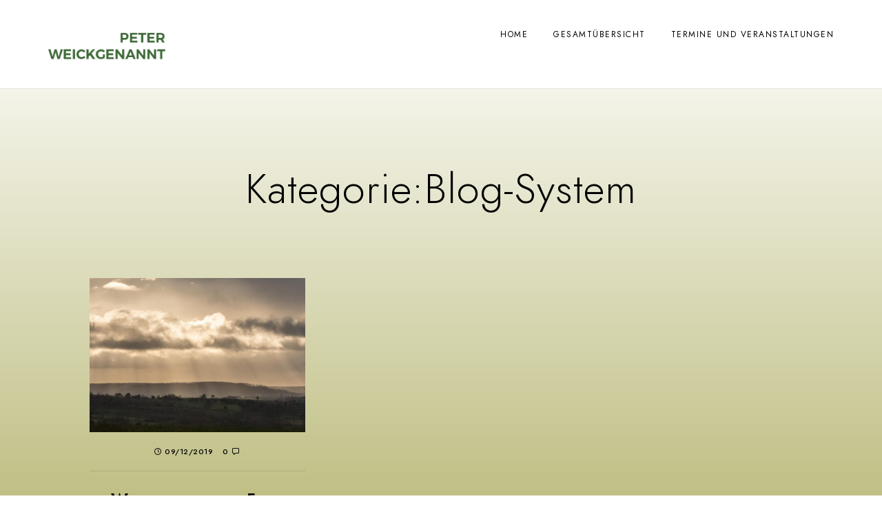

--- FILE ---
content_type: text/html; charset=UTF-8
request_url: https://natur-erleben-online.de/category/blog-system/
body_size: 15541
content:
<!doctype html>
<html lang="de">
<head>
	<meta charset="UTF-8" />
	<meta name="viewport" content="width=device-width, initial-scale=1, maximum-scale=1" />
	<link rel="profile" href="https://gmpg.org/xfn/11" />
	<link rel="pingback" href="https://natur-erleben-online.de/xmlrpc.php" />
	<title>Blog-System &#8211; natur-erleben-online</title>
<meta name='robots' content='max-image-preview:large' />
<link rel="alternate" type="application/rss+xml" title="natur-erleben-online &raquo; Feed" href="https://natur-erleben-online.de/feed/" />
<link rel="alternate" type="application/rss+xml" title="natur-erleben-online &raquo; Kommentar-Feed" href="https://natur-erleben-online.de/comments/feed/" />
<link rel="alternate" type="application/rss+xml" title="natur-erleben-online &raquo; Kategorie-Feed für Blog-System" href="https://natur-erleben-online.de/category/blog-system/feed/" />
<style id='wp-img-auto-sizes-contain-inline-css' type='text/css'>
img:is([sizes=auto i],[sizes^="auto," i]){contain-intrinsic-size:3000px 1500px}
/*# sourceURL=wp-img-auto-sizes-contain-inline-css */
</style>
<style id='wp-emoji-styles-inline-css' type='text/css'>

	img.wp-smiley, img.emoji {
		display: inline !important;
		border: none !important;
		box-shadow: none !important;
		height: 1em !important;
		width: 1em !important;
		margin: 0 0.07em !important;
		vertical-align: -0.1em !important;
		background: none !important;
		padding: 0 !important;
	}
/*# sourceURL=wp-emoji-styles-inline-css */
</style>
<link rel='stylesheet' id='wp-block-library-css' href='https://natur-erleben-online.de/wp-includes/css/dist/block-library/style.min.css?ver=6.9' type='text/css' media='all' />
<style id='global-styles-inline-css' type='text/css'>
:root{--wp--preset--aspect-ratio--square: 1;--wp--preset--aspect-ratio--4-3: 4/3;--wp--preset--aspect-ratio--3-4: 3/4;--wp--preset--aspect-ratio--3-2: 3/2;--wp--preset--aspect-ratio--2-3: 2/3;--wp--preset--aspect-ratio--16-9: 16/9;--wp--preset--aspect-ratio--9-16: 9/16;--wp--preset--color--black: #000000;--wp--preset--color--cyan-bluish-gray: #abb8c3;--wp--preset--color--white: #ffffff;--wp--preset--color--pale-pink: #f78da7;--wp--preset--color--vivid-red: #cf2e2e;--wp--preset--color--luminous-vivid-orange: #ff6900;--wp--preset--color--luminous-vivid-amber: #fcb900;--wp--preset--color--light-green-cyan: #7bdcb5;--wp--preset--color--vivid-green-cyan: #00d084;--wp--preset--color--pale-cyan-blue: #8ed1fc;--wp--preset--color--vivid-cyan-blue: #0693e3;--wp--preset--color--vivid-purple: #9b51e0;--wp--preset--color--gray: #676767;--wp--preset--color--light-gray: #eeeeee;--wp--preset--color--dark-gray: #333333;--wp--preset--gradient--vivid-cyan-blue-to-vivid-purple: linear-gradient(135deg,rgb(6,147,227) 0%,rgb(155,81,224) 100%);--wp--preset--gradient--light-green-cyan-to-vivid-green-cyan: linear-gradient(135deg,rgb(122,220,180) 0%,rgb(0,208,130) 100%);--wp--preset--gradient--luminous-vivid-amber-to-luminous-vivid-orange: linear-gradient(135deg,rgb(252,185,0) 0%,rgb(255,105,0) 100%);--wp--preset--gradient--luminous-vivid-orange-to-vivid-red: linear-gradient(135deg,rgb(255,105,0) 0%,rgb(207,46,46) 100%);--wp--preset--gradient--very-light-gray-to-cyan-bluish-gray: linear-gradient(135deg,rgb(238,238,238) 0%,rgb(169,184,195) 100%);--wp--preset--gradient--cool-to-warm-spectrum: linear-gradient(135deg,rgb(74,234,220) 0%,rgb(151,120,209) 20%,rgb(207,42,186) 40%,rgb(238,44,130) 60%,rgb(251,105,98) 80%,rgb(254,248,76) 100%);--wp--preset--gradient--blush-light-purple: linear-gradient(135deg,rgb(255,206,236) 0%,rgb(152,150,240) 100%);--wp--preset--gradient--blush-bordeaux: linear-gradient(135deg,rgb(254,205,165) 0%,rgb(254,45,45) 50%,rgb(107,0,62) 100%);--wp--preset--gradient--luminous-dusk: linear-gradient(135deg,rgb(255,203,112) 0%,rgb(199,81,192) 50%,rgb(65,88,208) 100%);--wp--preset--gradient--pale-ocean: linear-gradient(135deg,rgb(255,245,203) 0%,rgb(182,227,212) 50%,rgb(51,167,181) 100%);--wp--preset--gradient--electric-grass: linear-gradient(135deg,rgb(202,248,128) 0%,rgb(113,206,126) 100%);--wp--preset--gradient--midnight: linear-gradient(135deg,rgb(2,3,129) 0%,rgb(40,116,252) 100%);--wp--preset--font-size--small: 13px;--wp--preset--font-size--medium: 20px;--wp--preset--font-size--large: 36px;--wp--preset--font-size--x-large: 42px;--wp--preset--spacing--20: 0.44rem;--wp--preset--spacing--30: 0.67rem;--wp--preset--spacing--40: 1rem;--wp--preset--spacing--50: 1.5rem;--wp--preset--spacing--60: 2.25rem;--wp--preset--spacing--70: 3.38rem;--wp--preset--spacing--80: 5.06rem;--wp--preset--shadow--natural: 6px 6px 9px rgba(0, 0, 0, 0.2);--wp--preset--shadow--deep: 12px 12px 50px rgba(0, 0, 0, 0.4);--wp--preset--shadow--sharp: 6px 6px 0px rgba(0, 0, 0, 0.2);--wp--preset--shadow--outlined: 6px 6px 0px -3px rgb(255, 255, 255), 6px 6px rgb(0, 0, 0);--wp--preset--shadow--crisp: 6px 6px 0px rgb(0, 0, 0);}:where(.is-layout-flex){gap: 0.5em;}:where(.is-layout-grid){gap: 0.5em;}body .is-layout-flex{display: flex;}.is-layout-flex{flex-wrap: wrap;align-items: center;}.is-layout-flex > :is(*, div){margin: 0;}body .is-layout-grid{display: grid;}.is-layout-grid > :is(*, div){margin: 0;}:where(.wp-block-columns.is-layout-flex){gap: 2em;}:where(.wp-block-columns.is-layout-grid){gap: 2em;}:where(.wp-block-post-template.is-layout-flex){gap: 1.25em;}:where(.wp-block-post-template.is-layout-grid){gap: 1.25em;}.has-black-color{color: var(--wp--preset--color--black) !important;}.has-cyan-bluish-gray-color{color: var(--wp--preset--color--cyan-bluish-gray) !important;}.has-white-color{color: var(--wp--preset--color--white) !important;}.has-pale-pink-color{color: var(--wp--preset--color--pale-pink) !important;}.has-vivid-red-color{color: var(--wp--preset--color--vivid-red) !important;}.has-luminous-vivid-orange-color{color: var(--wp--preset--color--luminous-vivid-orange) !important;}.has-luminous-vivid-amber-color{color: var(--wp--preset--color--luminous-vivid-amber) !important;}.has-light-green-cyan-color{color: var(--wp--preset--color--light-green-cyan) !important;}.has-vivid-green-cyan-color{color: var(--wp--preset--color--vivid-green-cyan) !important;}.has-pale-cyan-blue-color{color: var(--wp--preset--color--pale-cyan-blue) !important;}.has-vivid-cyan-blue-color{color: var(--wp--preset--color--vivid-cyan-blue) !important;}.has-vivid-purple-color{color: var(--wp--preset--color--vivid-purple) !important;}.has-black-background-color{background-color: var(--wp--preset--color--black) !important;}.has-cyan-bluish-gray-background-color{background-color: var(--wp--preset--color--cyan-bluish-gray) !important;}.has-white-background-color{background-color: var(--wp--preset--color--white) !important;}.has-pale-pink-background-color{background-color: var(--wp--preset--color--pale-pink) !important;}.has-vivid-red-background-color{background-color: var(--wp--preset--color--vivid-red) !important;}.has-luminous-vivid-orange-background-color{background-color: var(--wp--preset--color--luminous-vivid-orange) !important;}.has-luminous-vivid-amber-background-color{background-color: var(--wp--preset--color--luminous-vivid-amber) !important;}.has-light-green-cyan-background-color{background-color: var(--wp--preset--color--light-green-cyan) !important;}.has-vivid-green-cyan-background-color{background-color: var(--wp--preset--color--vivid-green-cyan) !important;}.has-pale-cyan-blue-background-color{background-color: var(--wp--preset--color--pale-cyan-blue) !important;}.has-vivid-cyan-blue-background-color{background-color: var(--wp--preset--color--vivid-cyan-blue) !important;}.has-vivid-purple-background-color{background-color: var(--wp--preset--color--vivid-purple) !important;}.has-black-border-color{border-color: var(--wp--preset--color--black) !important;}.has-cyan-bluish-gray-border-color{border-color: var(--wp--preset--color--cyan-bluish-gray) !important;}.has-white-border-color{border-color: var(--wp--preset--color--white) !important;}.has-pale-pink-border-color{border-color: var(--wp--preset--color--pale-pink) !important;}.has-vivid-red-border-color{border-color: var(--wp--preset--color--vivid-red) !important;}.has-luminous-vivid-orange-border-color{border-color: var(--wp--preset--color--luminous-vivid-orange) !important;}.has-luminous-vivid-amber-border-color{border-color: var(--wp--preset--color--luminous-vivid-amber) !important;}.has-light-green-cyan-border-color{border-color: var(--wp--preset--color--light-green-cyan) !important;}.has-vivid-green-cyan-border-color{border-color: var(--wp--preset--color--vivid-green-cyan) !important;}.has-pale-cyan-blue-border-color{border-color: var(--wp--preset--color--pale-cyan-blue) !important;}.has-vivid-cyan-blue-border-color{border-color: var(--wp--preset--color--vivid-cyan-blue) !important;}.has-vivid-purple-border-color{border-color: var(--wp--preset--color--vivid-purple) !important;}.has-vivid-cyan-blue-to-vivid-purple-gradient-background{background: var(--wp--preset--gradient--vivid-cyan-blue-to-vivid-purple) !important;}.has-light-green-cyan-to-vivid-green-cyan-gradient-background{background: var(--wp--preset--gradient--light-green-cyan-to-vivid-green-cyan) !important;}.has-luminous-vivid-amber-to-luminous-vivid-orange-gradient-background{background: var(--wp--preset--gradient--luminous-vivid-amber-to-luminous-vivid-orange) !important;}.has-luminous-vivid-orange-to-vivid-red-gradient-background{background: var(--wp--preset--gradient--luminous-vivid-orange-to-vivid-red) !important;}.has-very-light-gray-to-cyan-bluish-gray-gradient-background{background: var(--wp--preset--gradient--very-light-gray-to-cyan-bluish-gray) !important;}.has-cool-to-warm-spectrum-gradient-background{background: var(--wp--preset--gradient--cool-to-warm-spectrum) !important;}.has-blush-light-purple-gradient-background{background: var(--wp--preset--gradient--blush-light-purple) !important;}.has-blush-bordeaux-gradient-background{background: var(--wp--preset--gradient--blush-bordeaux) !important;}.has-luminous-dusk-gradient-background{background: var(--wp--preset--gradient--luminous-dusk) !important;}.has-pale-ocean-gradient-background{background: var(--wp--preset--gradient--pale-ocean) !important;}.has-electric-grass-gradient-background{background: var(--wp--preset--gradient--electric-grass) !important;}.has-midnight-gradient-background{background: var(--wp--preset--gradient--midnight) !important;}.has-small-font-size{font-size: var(--wp--preset--font-size--small) !important;}.has-medium-font-size{font-size: var(--wp--preset--font-size--medium) !important;}.has-large-font-size{font-size: var(--wp--preset--font-size--large) !important;}.has-x-large-font-size{font-size: var(--wp--preset--font-size--x-large) !important;}
/*# sourceURL=global-styles-inline-css */
</style>

<style id='classic-theme-styles-inline-css' type='text/css'>
/*! This file is auto-generated */
.wp-block-button__link{color:#fff;background-color:#32373c;border-radius:9999px;box-shadow:none;text-decoration:none;padding:calc(.667em + 2px) calc(1.333em + 2px);font-size:1.125em}.wp-block-file__button{background:#32373c;color:#fff;text-decoration:none}
/*# sourceURL=/wp-includes/css/classic-themes.min.css */
</style>
<link rel='stylesheet' id='contact-form-7-css' href='https://natur-erleben-online.de/wp-content/plugins/contact-form-7/includes/css/styles.css?ver=5.5.5' type='text/css' media='all' />
<link rel='stylesheet' id='blacksilver-MainStyle-css' href='https://natur-erleben-online.de/wp-content/themes/blacksilver/style.css?ver=6.9' type='text/css' media='all' />
<link rel='stylesheet' id='blacksilver-fontload-css' href='https://natur-erleben-online.de/wp-content/themes/blacksilver/css/styles-fonts.css?ver=screen' type='text/css' media='all' />
<link rel='stylesheet' id='blacksilver-content-style-css' href='https://natur-erleben-online.de/wp-content/themes/blacksilver/css/styles-content.css?ver=2.5' type='text/css' media='screen' />
<link rel='stylesheet' id='blacksilver-ResponsiveCSS-css' href='https://natur-erleben-online.de/wp-content/themes/blacksilver/css/responsive.css?ver=1.6' type='text/css' media='screen' />
<link rel='stylesheet' id='chosen-css' href='https://natur-erleben-online.de/wp-content/plugins/imaginem-blocks-ii/assets/js/chosen/chosen.css?ver=6.9' type='text/css' media='screen' />
<link rel='stylesheet' id='owlcarousel-css' href='https://natur-erleben-online.de/wp-content/plugins/imaginem-blocks-ii/assets/js/owlcarousel/owl.carousel.css?ver=1.0' type='text/css' media='all' />
<link rel='stylesheet' id='lightgallery-css' href='https://natur-erleben-online.de/wp-content/plugins/imaginem-blocks-ii/assets/js/lightbox/css/lightgallery.css?ver=6.9' type='text/css' media='screen' />
<link rel='stylesheet' id='lightgallery-transitions-css' href='https://natur-erleben-online.de/wp-content/plugins/imaginem-blocks-ii/assets/js/lightbox/css/lg-transitions.min.css?ver=6.9' type='text/css' media='screen' />
<link rel='stylesheet' id='jplayer-css' href='https://natur-erleben-online.de/wp-content/plugins/imaginem-blocks-ii/assets/js/html5player/jplayer.dark.css?ver=6.9' type='text/css' media='screen' />
<link rel='stylesheet' id='font-awesome-css' href='https://natur-erleben-online.de/wp-content/plugins/elementor/assets/lib/font-awesome/css/font-awesome.min.css?ver=4.7.0' type='text/css' media='all' />
<link rel='stylesheet' id='ion-icons-css' href='https://natur-erleben-online.de/wp-content/themes/blacksilver/css/fonts/ionicons/css/ionicons.min.css?ver=1.0' type='text/css' media='screen' />
<link rel='stylesheet' id='feather-webfonts-css' href='https://natur-erleben-online.de/wp-content/themes/blacksilver/css/fonts/feather-webfont/feather.css?ver=1.0' type='text/css' media='screen' />
<link rel='stylesheet' id='fontawesome-theme-css' href='https://natur-erleben-online.de/wp-content/plugins/imaginem-blocks-ii/assets/fonts/fontawesome/all.min.css?ver=6.9' type='text/css' media='screen' />
<link rel='stylesheet' id='et-fonts-css' href='https://natur-erleben-online.de/wp-content/themes/blacksilver/css/fonts/et-fonts/et-fonts.css?ver=1.0' type='text/css' media='screen' />
<link rel='stylesheet' id='simple-line-icons-css' href='https://natur-erleben-online.de/wp-content/themes/blacksilver/css/fonts/simple-line-icons/simple-line-icons.css?ver=1.0' type='text/css' media='screen' />
<script type="text/javascript" src="https://natur-erleben-online.de/wp-includes/js/jquery/jquery.min.js?ver=3.7.1" id="jquery-core-js"></script>
<script type="text/javascript" src="https://natur-erleben-online.de/wp-includes/js/jquery/jquery-migrate.min.js?ver=3.4.1" id="jquery-migrate-js"></script>
<script type="text/javascript" id="jquery-js-after">
/* <![CDATA[ */
var lightbox_transition="lg-zoom-out",lightbox_thumbnails="false",ajax_var_url="https://natur-erleben-online.de/wp-admin/admin-ajax.php",ajax_var_nonce="683f75ccb9";
//# sourceURL=jquery-js-after
/* ]]> */
</script>
<link rel="https://api.w.org/" href="https://natur-erleben-online.de/wp-json/" /><link rel="alternate" title="JSON" type="application/json" href="https://natur-erleben-online.de/wp-json/wp/v2/categories/668" /><link rel="EditURI" type="application/rsd+xml" title="RSD" href="https://natur-erleben-online.de/xmlrpc.php?rsd" />
<meta name="generator" content="WordPress 6.9" />
<meta name="generator" content="Powered by Slider Revolution 6.5.8 - responsive, Mobile-Friendly Slider Plugin for WordPress with comfortable drag and drop interface." />
<script type="text/javascript">function setREVStartSize(e){
			//window.requestAnimationFrame(function() {				 
				window.RSIW = window.RSIW===undefined ? window.innerWidth : window.RSIW;	
				window.RSIH = window.RSIH===undefined ? window.innerHeight : window.RSIH;	
				try {								
					var pw = document.getElementById(e.c).parentNode.offsetWidth,
						newh;
					pw = pw===0 || isNaN(pw) ? window.RSIW : pw;
					e.tabw = e.tabw===undefined ? 0 : parseInt(e.tabw);
					e.thumbw = e.thumbw===undefined ? 0 : parseInt(e.thumbw);
					e.tabh = e.tabh===undefined ? 0 : parseInt(e.tabh);
					e.thumbh = e.thumbh===undefined ? 0 : parseInt(e.thumbh);
					e.tabhide = e.tabhide===undefined ? 0 : parseInt(e.tabhide);
					e.thumbhide = e.thumbhide===undefined ? 0 : parseInt(e.thumbhide);
					e.mh = e.mh===undefined || e.mh=="" || e.mh==="auto" ? 0 : parseInt(e.mh,0);		
					if(e.layout==="fullscreen" || e.l==="fullscreen") 						
						newh = Math.max(e.mh,window.RSIH);					
					else{					
						e.gw = Array.isArray(e.gw) ? e.gw : [e.gw];
						for (var i in e.rl) if (e.gw[i]===undefined || e.gw[i]===0) e.gw[i] = e.gw[i-1];					
						e.gh = e.el===undefined || e.el==="" || (Array.isArray(e.el) && e.el.length==0)? e.gh : e.el;
						e.gh = Array.isArray(e.gh) ? e.gh : [e.gh];
						for (var i in e.rl) if (e.gh[i]===undefined || e.gh[i]===0) e.gh[i] = e.gh[i-1];
											
						var nl = new Array(e.rl.length),
							ix = 0,						
							sl;					
						e.tabw = e.tabhide>=pw ? 0 : e.tabw;
						e.thumbw = e.thumbhide>=pw ? 0 : e.thumbw;
						e.tabh = e.tabhide>=pw ? 0 : e.tabh;
						e.thumbh = e.thumbhide>=pw ? 0 : e.thumbh;					
						for (var i in e.rl) nl[i] = e.rl[i]<window.RSIW ? 0 : e.rl[i];
						sl = nl[0];									
						for (var i in nl) if (sl>nl[i] && nl[i]>0) { sl = nl[i]; ix=i;}															
						var m = pw>(e.gw[ix]+e.tabw+e.thumbw) ? 1 : (pw-(e.tabw+e.thumbw)) / (e.gw[ix]);					
						newh =  (e.gh[ix] * m) + (e.tabh + e.thumbh);
					}
					var el = document.getElementById(e.c);
					if (el!==null && el) el.style.height = newh+"px";					
					el = document.getElementById(e.c+"_wrapper");
					if (el!==null && el) {
						el.style.height = newh+"px";
						el.style.display = "block";
					}
				} catch(e){
					console.log("Failure at Presize of Slider:" + e)
				}					   
			//});
		  };</script>
		<style type="text/css" id="wp-custom-css">
			.minimal-menu-overlay, .minimal-logo-overlay, .responsive-menu-overlay {
	background: #364833;
}
.mobile-menu-toggle:after {background:#364833;}
.homemenu ul ul{background:#364833;}
.gridblock-blog-parallax.gridblock-parallax-wrap .slideshow-box-info {
	width: 620px;
	padding: 16px 16px 40px;
	margin-top:300px;
	background: rgba(255,255,255,0.5);
}
.elementor-section, body, .custom-background, .single {
	background: -moz-linear-gradient(top, rgba(141,142,117,1) 0%, rgba(141,142,117,1) 100%);
	background: -webkit-linear-gradient(top, rgba(141,142,117,1) 0%, rgba(141,142,117,1) 100%);
	background: -o-linear-gradient(top, rgba(141,142,117,1) 0%, rgba(141,142,117,1) 100%);
	background: -ms-linear-gradient(top, rgba(141,142,117,1) 0%, rgba(141,142,117,1) 100%);
	background: linear-gradient(to bottom, rgba(192,191,133,0) 0%, rgba(192,191,133,1) 100%);
	filter: progid:DXImageTransform.Microsoft.gradient( startColorstr='#ecccae', endColorstr='#ff9933', GradientType=0 );
	background-attachment: fixed;
}
.container-outer 	{
	background: -moz-linear-gradient(top, rgba(141,142,117,1) 100%, rgba(141,142,117,1) 0%);
	background: -webkit-linear-gradient(top, rgba(141,142,117,1) 100%, rgba(141,142,117,1) 0%);
	background: -o-linear-gradient(top, rgba(141,142,117,1) 100%, rgba(141,142,117,1) 0%);
	background: -ms-linear-gradient(top, rgba(141,142,117,1) 100%, rgba(141,142,117,1) 0%);
	background: linear-gradient(to bottom, rgba(192,191,133,0) 100%, rgba(192,191,133,1) 0%);	
	filter: progid:DXImageTransform.Microsoft.gradient( startColorstr='#ecccae', endColorstr='#ff9933', GradientType=0 );
	background-attachment: fixed;
}
.entry-content > a:hover, .entry-content dd a:hover, .entry-content table a:hover, .entry-content p > a:hover, .project-details a, .post-single-tags a:hover, .post-meta-category a:hover, .post-single-meta a:hover, .post-navigation a:hover, .entry-post-title h2 a:hover, .comment-reply-title small a, .header-shopping-cart a:hover, #gridblock-filter-select i, .entry-content .blogpost_readmore a, .pricing-table .pricing_highlight .pricing-price, #wp-calendar tfoot td#prev a, #wp-calendar tfoot td#next a, .footer-widget .widget_nav_menu a:hover, .entry-content .faq-toggle-link:before, .mtheme-knowledgebase-archive ul li:before, .like-vote-icon, .readmore-service a:hover, .work-details h4 a:hover, .service-content h4 a:hover, .postsummarywrap a:hover, .toggle-menu-list li a:hover, #footer a:hover, .nav-previous a:hover, .nav-next a:hover, .nav-lightbox a:hover, .entry-content .entry-post-title h2 a:hover, .woocommerce .mtheme-woocommerce-description-wrap a.add_to_cart_button:hover, .woocommerce ul.products li.product h3 a:hover, .woocommerce-page ul.products li.product h3 a:hover, .woocommerce .woocommerce-info a, .tagcloud a:hover, #footer .tagcloud a:hover, #events_list .recentpost_info .recentpost_title:hover, #recentposts_list .recentpost_info .recentpost_title:hover, #popularposts_list .popularpost_info .popularpost_title:hover, .mtheme-events-carousel .slideshow-box-title a:hover, .woocommerce .product_meta a:hover, .entry-content .service-content h4 a:hover, .slideshow-box-content .slideshow-box-title a:hover, .project-details-link a:hover, .entry-content .text-is-dark a:hover, .event-icon-sep, .header-is-opaque .social-sharing-toggle:hover i, .header-is-opaque.fullscreen-slide-dark .social-sharing-toggle:hover i, .header-is-opaque .stickymenu-zone .social-sharing-toggle:hover i, .comment-nav a:hover, .post-thumbnail-nav:hover .post-thumbnail-nav-link {
	color: #3e6936;
}

.elementor-widget-container h5 {
	color:#fff;
	margin-bottom: 2px;

}
.elementor-widget-container h5,
.elementor-widget-container form{
	text-align: center;
}

.entry-blog-contents-wrap .fullcontent-spacing article {
	margin:5px;
}
/* Footer */
#copyright .footer-logo {
	padding-top: 20px;
}
.footer-container-column .footer-widget-block h3 {
    color: rgb(24,24,24)
}
select {

    background-color: white;
    cursor: default;
    margin: 0em;
    font: 400 13.3333px Arial;
    border-radius: 0px;
    border-width: 1px;
    border-style: solid;
    border-color: rgb(169, 169, 169);
    border-image: initial;
}

#searchform input, #mobile-searchform input, input.search-field {
    border-radius: 5px;
}
/* Schriftfarbe im Beitrag */
.entry-title-subheading, .entry-title-subheading p, .text-is-dark .entry-title-subheading p, .section-description, .section-description p, .text-is-dark .section-description p, .entry-content .smaller-content, .entry-content, .woocommerce #tab-description p, .woocommerce .entry-summary div[itemprop="description"], .blog-details-section .the-month, .post-meta-time-archive, .gridblock-parallax-wrap .work-description {
	color: rgb(26, 26, 26);
}
@media only screen and (min-width: 1200px) {
.entry-blog-contents-wrap .theme-hover-arrow, .entry-blog-contents-wrap .theme-hover-arrow:hover, .entry-blog-contents-wrap .theme-hover-arrow:focus, .entry-blog-contents-wrap .theme-hover-arrow:hover:after, .entry-blog-contents-wrap .theme-hover-arrow:focus:after {
    color: #364833;
}
}
@media only screen and (max-width: 480px) {
h2elementor-heading-title elementor-size-default{ font-size: 30px;
		
	}
}
.elementor-element.elementor-widget.elementor-widget-heading {
    padding-top: 50px;
}		</style>
		<style id="kirki-inline-styles">.dimmer-text{font-family:inherit;font-size:28px;letter-spacing:0px;line-height:1.314;color:#ffffff;}#dimmer{background:rgba(0,0,0,0.39);background-color:rgba(0,0,0,0.39);background-repeat:no-repeat;background-position:center center;background-attachment:fixed;-webkit-background-size:cover;-moz-background-size:cover;-ms-background-size:cover;-o-background-size:cover;background-size:cover;}.insta-grid-wrap{width:55%;}.menu-is-horizontal .logo img{height:50px;}body.menu-is-horizontal .logo img{padding-top:42px;padding-left:70px;}.compact-layout.compact-minimal-left:not(.mobile-mode-active).menu-is-horizontal .logo img{margin-left:70px;}.stickymenu-active.menu-is-horizontal .logo{padding-top:24px;}.stickymenu-active.menu-is-horizontal .logo img{height:50px;}body.minimal-logo .header-site-title-section, body.splitmenu-logo .header-site-title-section, body.left-logo .header-site-title-section{padding-top:50px;padding-left:70px;}body .mobile-site-title-section{top:12px;}body.admin-bar .mobile-site-title-section{top:12px;}.logo-mobile .logoimage{height:22px;top:21px;}#copyright .footer-logo-image{width:238px;padding-top:0px;padding-bottom:0px;}.menu-is-vertical .themeloader__figure,.menu-is-vertical.page-is-not-fullscreen .loading-bar,.menu-is-vertical.page-is-fullscreen .loading-bar,.menu-is-horizontal .themeloader__figure,.menu-is-horizontal.page-is-not-fullscreen .loading-bar,.menu-is-horizontal.page-is-fullscreen .loading-bar{border-color:#9fb99b;}.menu-is-vertical.page-is-not-fullscreen .loading-bar:after,.menu-is-vertical.page-is-fullscreen .loading-bar:after,.menu-is-horizontal.page-is-not-fullscreen .loading-bar:after,.menu-is-horizontal.page-is-fullscreen .loading-bar:after{background-color:#9fb99b;}.preloader-style-default.loading-spinner,.preloader-cover-screen{background-image:url("https://natur-erleben-online.de/wp-content/uploads/2017/09/peter_weickgenannt_bild_logo_8767-e1575834719934.png");background-color:#364833;background-repeat:no-repeat;background-position:center center;background-attachment:fixed;-webkit-background-size:auto;-moz-background-size:auto;-ms-background-size:auto;-o-background-size:auto;background-size:auto;}.error404{background:#eaeaea;background-color:#eaeaea;background-repeat:no-repeat;background-position:center center;background-attachment:fixed;-webkit-background-size:cover;-moz-background-size:cover;-ms-background-size:cover;-o-background-size:cover;background-size:cover;}.mtheme-404-wrap .mtheme-404-error-message1,.entry-content .mtheme-404-wrap h4,.mtheme-404-wrap #searchbutton i{color:#000000;}.mtheme-404-wrap #searchform input{border-color:#000000;color:#000000;}.mtheme-404-wrap .mtheme-404-icon i{color:#000000;}.footer-outer-wrap #copyright{padding-top:40px;padding-bottom:40px;}#copyright,.footer-outer-wrap{background:#ffffff;}.footer-container-column .sidebar-widget .mc4wp-form input[type="submit"],.footer-container-column .sidebar-widget .mc4wp-form input,.footer-container-column label,.horizontal-footer-copyright,.footer-container-column .sidebar-widget .contact_address_block span:before,.footer-container-column .sidebar-widget .footer-widget-block #searchform i,.footer-container-column .sidebar-widget .footer-widget-block.widget_search #searchform input,.sidebar-widget .footer-widget-block.widget_search #searchform input,.footer-container-column table td,.footer-container-column .contact_name,.sidebar-widget .footer-widget-block,.footer-container-column .wp-caption p.wp-caption-text,.footer-widget-block,.footer-container-column .footer-widget-block strong,.footer-container-wrap,#copyright,#footer .social-header-wrap,#footer .social-header-wrap ul li.contact-text a,.footer-container-wrap .sidebar-widget,.footer-container-wrap .opening-hours dt.week{color:#000000;}.footer-container-column #wp-calendar caption,.footer-container-column #wp-calendar thead th,.footer-container-column #wp-calendar tfoot{background-color:#000000;}.footer-container-column .sidebar-widget .mc4wp-form input[type="submit"],.footer-container-column .sidebar-widget .mc4wp-form input,.footer-container-column input,.footer-container-column #wp-calendar tbody td,.sidebar-widget .footer-widget-block.widget_search #searchform input{border-color:#000000;}#copyright .horizontal-footer-copyright a,.footer-container-column .sidebar-widget .social-header-wrap ul li.contact-text i,.footer-container-column .sidebar-widget .social-header-wrap ul li.social-icon i,.sidebar-widget .footer-widget-block a,.footer-container-wrap a,#copyright a,.footer-widget-block a,.footer-container-column .sidebar-widget .product-title,.footer-container-column .sidebar-widget .woocommerce ul.product_list_widget li a,.footer-container-column #events_list .recentpost_info .recentpost_title,.footer-container-column #recentposts_list .recentpost_info .recentpost_title,.footer-container-column #popularposts_list .popularpost_info .popularpost_title{color:#000000;}#copyright .horizontal-footer-copyright a:hover,.footer-container-wrap a:hover,#copyright a:hover,.footer-widget-block a:hover,.sidebar-widget .footer-widget-block a:hover{color:#364833;}</style><link rel='stylesheet' id='rs-plugin-settings-css' href='https://natur-erleben-online.de/wp-content/plugins/revslider/public/assets/css/rs6.css?ver=6.5.8' type='text/css' media='all' />
<style id='rs-plugin-settings-inline-css' type='text/css'>
#rs-demo-id {}
/*# sourceURL=rs-plugin-settings-inline-css */
</style>
</head>
<body class="archive category category-blog-system category-668 wp-embed-responsive wp-theme-blacksilver wp-child-theme-blacksilver-child woo-cart-off main-menu-active general-theme-style-default general-theme-mod-default gutenberg-lightbox-disabled fullscreen-mode-off menu-social-inactive footer-widgets-inactive rightclick-block theme-is-light default-layout left-logo menu-is-horizontal page-is-not-fullscreen header-is-default fullscreen-ui-switchable header-type-auto theme-fullwidth body-dashboard-push footer-is-off elementor-default elementor-kit-13501">
<div class="preloader-style-default loading-spinner-primary loading-spinner-detect loading-spinner"><div class="themeloader"><div class="themeloader__figure"></div></div></div>	<nav id="mobile-toggle-menu" class="mobile-toggle-menu mobile-toggle-menu-close">
		<span class="mobile-toggle-menu-trigger"><span>Menu</span></span>
	</nav>
	<div class="responsive-menu-wrap">
	<div class="mobile-alt-toggle">
			</div>
	<div class="mobile-menu-toggle">
		<div class="logo-mobile">
			<div class="mobile-site-title-section"><h1 class="site-title"><a href="https://natur-erleben-online.de/" rel="home">natur-erleben-online</a></h1></div>		</div>
		<div class="responsive-menu-overlay"></div>
	</div>
</div>
		<div class="responsive-mobile-menu">
			<div class="dashboard-columns">
				<div class="mobile-menu-social">
					<div class="mobile-socials-wrap clearfix">
										</div>
				</div>
			<form method="get" id="mobile-searchform" action="https://natur-erleben-online.de/">
	<input type="text" value="" name="s" id="ms" class="right" />
	<button id="mobile-searchbutton" title="Suche" type="submit"><i class="feather-icon-search"></i></button>
</form>
				<nav>
				<ul id="menu-menu-natur-2" class="mtree"><li id="menu-item-11831" class="menu-item menu-item-type-post_type menu-item-object-page menu-item-home menu-item-11831"><a href="https://natur-erleben-online.de/">Home</a></li>
<li id="menu-item-11661" class="menu-item menu-item-type-post_type menu-item-object-page menu-item-11661"><a href="https://natur-erleben-online.de/blog-gesamt-uebersicht/">Gesamtübersicht</a></li>
<li id="menu-item-12121" class="menu-item menu-item-type-post_type menu-item-object-page menu-item-12121"><a href="https://natur-erleben-online.de/termine/">Termine und Veranstaltungen</a></li>
</ul>				</nav>
				<div class="clearfix"></div>
			</div>
		</div>
		<div class="outer-wrap stickymenu-zone">
<div class="outer-wrap-inner-zone">
			<div class="outer-header-wrap clearfix">
		<nav>
						<div class="mainmenu-navigation  clearfix">
				<div class="header-logo-section"><div class="logo"><a href="https://natur-erleben-online.de/"><img class="logo-theme-main logo-theme-primary logo-theme-dark logo-theme-custom" src="https://natur-erleben-online.de/wp-content/uploads/2017/09/peter_weickgenannt_logo_gross.png" alt="logo" /><img class="logo-theme-main logo-theme-secondary logo-theme-bright logo-theme-custom" src="https://natur-erleben-online.de/wp-content/uploads/2017/09/peter_weickgenannt_logo_gross_hell.png" alt="logo" /></a></div></div>						<div class="homemenu">
						<ul id="menu-menu-natur-3" class="sf-menu"><li class="menu-item menu-item-type-post_type menu-item-object-page menu-item-home menu-item-11831      "><a href="https://natur-erleben-online.de/">Home</a> </li>
<li class="menu-item menu-item-type-post_type menu-item-object-page menu-item-11661      "><a href="https://natur-erleben-online.de/blog-gesamt-uebersicht/">Gesamtübersicht</a> </li>
<li class="menu-item menu-item-type-post_type menu-item-object-page menu-item-12121      "><a href="https://natur-erleben-online.de/termine/">Termine und Veranstaltungen</a> </li>
</ul>						</div>
									</div>
		</nav>
	</div>
</div>
</div>
	<div id="home" class="container-wrapper container-fullwidth entry-content"><div class="horizontal-menu-body-container"><div class="container-outer"><div class="title-container-outer-wrap">
	<div class="title-container-wrap">
	<div class="title-container clearfix">
							<div class="entry-title-wrap">
				<h1 class="entry-title">
				Kategorie:<span>Blog-System</span>				</h1>
			</div>
				</div>
</div>
</div>
	<div class="container clearfix"><div class="contents-wrap">
	<div class="entry-content-wrapper entry-content">
<div class="detect-isotope"><div class="portfolio-grid-container portfolio-gridblock-columns-wrap grid-has-blog"><div id="gridblock-container" class="portfolio-gutter-spaced    has-effect-zoom grid-style-classic gridblock-three clearfix" data-columns="3"><div class="gridblock-element grid-animate-display-all isotope-displayed gridblock-element-id-12129 gridblock-element-order-1  gridblock-filterable " data-portfolio="portfolio-12129" data-id="id-2"><div class="gridblock-grid-element gridblock-element-inner" data-portfolioid="12129"><div class="gridblock-background-hover"><a class="gridblock-sole-link" href="https://natur-erleben-online.de/warum-der-alte-blog/"><div class="gridblock-links-wrap box-title-"><span class="column-gridblock-icon"><span class="hover-icon-effect"><i class="ion-ios-plus-empty"></i></span></span></div></a></div><img src="https://natur-erleben-online.de/wp-content/themes/blacksilver/images/placeholders/placeholder-770x550.gif" data-src="https://natur-erleben-online.de/wp-content/uploads/2019/12/DEZ-770x550.jpg" alt="" class="displayed-image lazyload"/></div><div class="summary-info"><div class="summary-date"><i class="feather-icon-clock"></i> 09/12/2019</div><div class="summary-comment"><a href="https://natur-erleben-online.de/warum-der-alte-blog/#respond">0 <i class="feather-icon-speech-bubble"></i></a></div></div><div class="work-details"><h4><a href="https://natur-erleben-online.de/warum-der-alte-blog/">Was es zur neuen Form des BLOGS zu sagen gibt:</a></h4><p class="entry-content work-description">Blütenpflanzen Pilze Spinnentiere Insekten Weichtiere/andere Gruppen Für den BLOG wurde ein neues, passendes Kleid &#8222;geschneidert&#8220; &#8230;  Weil der bisherige BLOG  nicht an neue Anforderungen...</p><a class="theme-btn-link" href="https://natur-erleben-online.de/warum-der-alte-blog/"><div class="theme-btn theme-btn-outline-primary theme-hover-arrow">mehr erfahren ...</div></a></div></div></div></div></div></div>
</div>
</div>
</div><div class="footer-outer-wrap">		<div class="footer-container-column">
			<div class="footer-container-column-inner sidebar-widget"><aside id="search-9" class="footer-widget-block widget widget_search"><h3>Suchfeld</h3><form method="get" id="searchform" action="https://natur-erleben-online.de/">
<input placeholder="" type="text" value="" name="s" id="s" class="right" />
<button class="ntips" id="searchbutton" title="Suche" type="submit"><i class="fa fa-search"></i></button>
</form>
</aside></div>		</div>
		<div class="footer-multi-column-wrap">		<div class="footer-container-column footer-multi-column">
			<div class="footer-container-column-inner sidebar-widget"><aside id="custom_html-3" class="widget_text footer-widget-block widget widget_custom_html"><h3>Impressum</h3><div class="textwidget custom-html-widget">
<a href = "https://natur-erleben-online.de/impressum">Impressum</a></div></aside></div>		</div>
				<div class="footer-container-column footer-multi-column">
			<div class="footer-container-column-inner sidebar-widget"><aside id="categories-4" class="footer-widget-block widget widget_categories"><h3>Kategorien</h3><form action="https://natur-erleben-online.de" method="get"><label class="screen-reader-text" for="cat">Kategorien</label><select  name='cat' id='cat' class='postform'>
	<option value='-1'>Kategorie auswählen</option>
	<option class="level-0" value="15">Amphibien&nbsp;&nbsp;(12)</option>
	<option class="level-1" value="302">&nbsp;&nbsp;&nbsp;Froschlurche&nbsp;&nbsp;(9)</option>
	<option class="level-1" value="303">&nbsp;&nbsp;&nbsp;Schwanzlurche&nbsp;&nbsp;(3)</option>
	<option class="level-0" value="668" selected="selected">Blog-System&nbsp;&nbsp;(1)</option>
	<option class="level-0" value="484">Grafik&nbsp;&nbsp;(5)</option>
	<option class="level-0" value="4">Insekten&nbsp;&nbsp;(109)</option>
	<option class="level-1" value="818">&nbsp;&nbsp;&nbsp;Fangschrecken&nbsp;&nbsp;(1)</option>
	<option class="level-1" value="206">&nbsp;&nbsp;&nbsp;Hautflügler&nbsp;&nbsp;(15)</option>
	<option class="level-2" value="669">&nbsp;&nbsp;&nbsp;&nbsp;&nbsp;&nbsp;Ameisen&nbsp;&nbsp;(2)</option>
	<option class="level-2" value="671">&nbsp;&nbsp;&nbsp;&nbsp;&nbsp;&nbsp;Bienen&nbsp;&nbsp;(8)</option>
	<option class="level-2" value="670">&nbsp;&nbsp;&nbsp;&nbsp;&nbsp;&nbsp;Faltenwespen&nbsp;&nbsp;(5)</option>
	<option class="level-1" value="131">&nbsp;&nbsp;&nbsp;Heuschrecken&nbsp;&nbsp;(3)</option>
	<option class="level-1" value="64">&nbsp;&nbsp;&nbsp;Käfer&nbsp;&nbsp;(24)</option>
	<option class="level-2" value="796">&nbsp;&nbsp;&nbsp;&nbsp;&nbsp;&nbsp;Blatthornkäfer&nbsp;&nbsp;(4)</option>
	<option class="level-2" value="802">&nbsp;&nbsp;&nbsp;&nbsp;&nbsp;&nbsp;Blattkäfer&nbsp;&nbsp;(1)</option>
	<option class="level-2" value="797">&nbsp;&nbsp;&nbsp;&nbsp;&nbsp;&nbsp;Bockkäfer&nbsp;&nbsp;(5)</option>
	<option class="level-2" value="806">&nbsp;&nbsp;&nbsp;&nbsp;&nbsp;&nbsp;Feuerkäfer&nbsp;&nbsp;(1)</option>
	<option class="level-2" value="799">&nbsp;&nbsp;&nbsp;&nbsp;&nbsp;&nbsp;Marienkäfer&nbsp;&nbsp;(2)</option>
	<option class="level-2" value="801">&nbsp;&nbsp;&nbsp;&nbsp;&nbsp;&nbsp;Mistkäfer&nbsp;&nbsp;(1)</option>
	<option class="level-2" value="795">&nbsp;&nbsp;&nbsp;&nbsp;&nbsp;&nbsp;Ölkäfer&nbsp;&nbsp;(2)</option>
	<option class="level-2" value="804">&nbsp;&nbsp;&nbsp;&nbsp;&nbsp;&nbsp;Rosenkäfer&nbsp;&nbsp;(4)</option>
	<option class="level-2" value="805">&nbsp;&nbsp;&nbsp;&nbsp;&nbsp;&nbsp;Scheinbockkäfer&nbsp;&nbsp;(1)</option>
	<option class="level-2" value="798">&nbsp;&nbsp;&nbsp;&nbsp;&nbsp;&nbsp;Schröter&nbsp;&nbsp;(3)</option>
	<option class="level-1" value="68">&nbsp;&nbsp;&nbsp;Libellen&nbsp;&nbsp;(9)</option>
	<option class="level-1" value="369">&nbsp;&nbsp;&nbsp;Netzflügler&nbsp;&nbsp;(1)</option>
	<option class="level-1" value="63">&nbsp;&nbsp;&nbsp;Schmetterlinge&nbsp;&nbsp;(45)</option>
	<option class="level-2" value="416">&nbsp;&nbsp;&nbsp;&nbsp;&nbsp;&nbsp;Bärenspinner&nbsp;&nbsp;(4)</option>
	<option class="level-2" value="455">&nbsp;&nbsp;&nbsp;&nbsp;&nbsp;&nbsp;Bläulinge&nbsp;&nbsp;(3)</option>
	<option class="level-2" value="337">&nbsp;&nbsp;&nbsp;&nbsp;&nbsp;&nbsp;Edelfalter&nbsp;&nbsp;(17)</option>
	<option class="level-2" value="417">&nbsp;&nbsp;&nbsp;&nbsp;&nbsp;&nbsp;Eulenfalter&nbsp;&nbsp;(2)</option>
	<option class="level-2" value="376">&nbsp;&nbsp;&nbsp;&nbsp;&nbsp;&nbsp;Gespinst-und Knospenmotten&nbsp;&nbsp;(1)</option>
	<option class="level-2" value="392">&nbsp;&nbsp;&nbsp;&nbsp;&nbsp;&nbsp;Ritterfalter&nbsp;&nbsp;(3)</option>
	<option class="level-2" value="420">&nbsp;&nbsp;&nbsp;&nbsp;&nbsp;&nbsp;Schwärmer&nbsp;&nbsp;(3)</option>
	<option class="level-2" value="380">&nbsp;&nbsp;&nbsp;&nbsp;&nbsp;&nbsp;Spanner&nbsp;&nbsp;(4)</option>
	<option class="level-2" value="346">&nbsp;&nbsp;&nbsp;&nbsp;&nbsp;&nbsp;Weißlinge&nbsp;&nbsp;(5)</option>
	<option class="level-2" value="410">&nbsp;&nbsp;&nbsp;&nbsp;&nbsp;&nbsp;Widderchen&nbsp;&nbsp;(1)</option>
	<option class="level-1" value="377">&nbsp;&nbsp;&nbsp;Schnabelfliegen&nbsp;&nbsp;(1)</option>
	<option class="level-1" value="67">&nbsp;&nbsp;&nbsp;Wanzen&nbsp;&nbsp;(1)</option>
	<option class="level-1" value="65">&nbsp;&nbsp;&nbsp;Zweiflügler&nbsp;&nbsp;(5)</option>
	<option class="level-1" value="827">&nbsp;&nbsp;&nbsp;Zwergzikaden&nbsp;&nbsp;(1)</option>
	<option class="level-0" value="5">Landschaft&nbsp;&nbsp;(32)</option>
	<option class="level-1" value="289">&nbsp;&nbsp;&nbsp;Naturphänomene&nbsp;&nbsp;(8)</option>
	<option class="level-1" value="461">&nbsp;&nbsp;&nbsp;Ökologie&nbsp;&nbsp;(9)</option>
	<option class="level-0" value="819">Mantidae&nbsp;&nbsp;(1)</option>
	<option class="level-0" value="800">Mistkäfer&nbsp;&nbsp;(1)</option>
	<option class="level-0" value="3">Pflanzen&nbsp;&nbsp;(157)</option>
	<option class="level-1" value="765">&nbsp;&nbsp;&nbsp;Amaryllisgewächse&nbsp;&nbsp;(1)</option>
	<option class="level-1" value="354">&nbsp;&nbsp;&nbsp;Aronstabgewächse&nbsp;&nbsp;(1)</option>
	<option class="level-1" value="451">&nbsp;&nbsp;&nbsp;Balsaminengewächse&nbsp;&nbsp;(2)</option>
	<option class="level-1" value="259">&nbsp;&nbsp;&nbsp;Birkengewächse&nbsp;&nbsp;(4)</option>
	<option class="level-1" value="272">&nbsp;&nbsp;&nbsp;Braunwurzgewächse&nbsp;&nbsp;(5)</option>
	<option class="level-1" value="611">&nbsp;&nbsp;&nbsp;Buchengewächse&nbsp;&nbsp;(1)</option>
	<option class="level-1" value="464">&nbsp;&nbsp;&nbsp;Doldengewächse&nbsp;&nbsp;(6)</option>
	<option class="level-1" value="725">&nbsp;&nbsp;&nbsp;Eisenkrautgewächse&nbsp;&nbsp;(1)</option>
	<option class="level-1" value="584">&nbsp;&nbsp;&nbsp;Froschlöffelgewächse&nbsp;&nbsp;(1)</option>
	<option class="level-1" value="779">&nbsp;&nbsp;&nbsp;Glockenblumengewächse&nbsp;&nbsp;(2)</option>
	<option class="level-1" value="222">&nbsp;&nbsp;&nbsp;Hahnenfußgewächse&nbsp;&nbsp;(11)</option>
	<option class="level-1" value="726">&nbsp;&nbsp;&nbsp;Hanfgewächse&nbsp;&nbsp;(1)</option>
	<option class="level-1" value="297">&nbsp;&nbsp;&nbsp;Hartriegelgewächse&nbsp;&nbsp;(1)</option>
	<option class="level-1" value="526">&nbsp;&nbsp;&nbsp;Hundsgiftgewächse&nbsp;&nbsp;(1)</option>
	<option class="level-1" value="214">&nbsp;&nbsp;&nbsp;Kieferngewächse&nbsp;&nbsp;(3)</option>
	<option class="level-1" value="224">&nbsp;&nbsp;&nbsp;Korbblütengewächse&nbsp;&nbsp;(15)</option>
	<option class="level-1" value="290">&nbsp;&nbsp;&nbsp;Kreuzblütengewächse&nbsp;&nbsp;(5)</option>
	<option class="level-1" value="291">&nbsp;&nbsp;&nbsp;Liliengewächse&nbsp;&nbsp;(7)</option>
	<option class="level-1" value="221">&nbsp;&nbsp;&nbsp;Lippenblütengewächse&nbsp;&nbsp;(17)</option>
	<option class="level-1" value="694">&nbsp;&nbsp;&nbsp;Mohngewächse&nbsp;&nbsp;(5)</option>
	<option class="level-1" value="350">&nbsp;&nbsp;&nbsp;Moschuskrautgewächse&nbsp;&nbsp;(4)</option>
	<option class="level-1" value="552">&nbsp;&nbsp;&nbsp;Nachtschattengewächse&nbsp;&nbsp;(4)</option>
	<option class="level-1" value="358">&nbsp;&nbsp;&nbsp;Nelkengewächse&nbsp;&nbsp;(4)</option>
	<option class="level-1" value="506">&nbsp;&nbsp;&nbsp;Olbaumgewächse&nbsp;&nbsp;(1)</option>
	<option class="level-1" value="227">&nbsp;&nbsp;&nbsp;Orchideen&nbsp;&nbsp;(9)</option>
	<option class="level-1" value="312">&nbsp;&nbsp;&nbsp;Primelgewächse&nbsp;&nbsp;(2)</option>
	<option class="level-1" value="780">&nbsp;&nbsp;&nbsp;Raublattgewächse&nbsp;&nbsp;(1)</option>
	<option class="level-1" value="226">&nbsp;&nbsp;&nbsp;Rosengewächse&nbsp;&nbsp;(9)</option>
	<option class="level-1" value="688">&nbsp;&nbsp;&nbsp;Rötegewächse&nbsp;&nbsp;(2)</option>
	<option class="level-1" value="504">&nbsp;&nbsp;&nbsp;Sandelholzgewächse&nbsp;&nbsp;(1)</option>
	<option class="level-1" value="223">&nbsp;&nbsp;&nbsp;Schmetterlingsblütler&nbsp;&nbsp;(7)</option>
	<option class="level-1" value="359">&nbsp;&nbsp;&nbsp;Seifenbaumgewächse&nbsp;&nbsp;(2)</option>
	<option class="level-1" value="225">&nbsp;&nbsp;&nbsp;Sonstige Pflanzenfamilien&nbsp;&nbsp;(4)</option>
	<option class="level-1" value="322">&nbsp;&nbsp;&nbsp;Spargelgewächse&nbsp;&nbsp;(3)</option>
	<option class="level-1" value="831">&nbsp;&nbsp;&nbsp;Spindelbaumgewächse&nbsp;&nbsp;(1)</option>
	<option class="level-1" value="362">&nbsp;&nbsp;&nbsp;Storchschnabelgewächse&nbsp;&nbsp;(2)</option>
	<option class="level-1" value="305">&nbsp;&nbsp;&nbsp;Veilchengewächse&nbsp;&nbsp;(3)</option>
	<option class="level-1" value="768">&nbsp;&nbsp;&nbsp;Wegerichgewächse&nbsp;&nbsp;(3)</option>
	<option class="level-1" value="811">&nbsp;&nbsp;&nbsp;Weiderichgewächse&nbsp;&nbsp;(1)</option>
	<option class="level-1" value="444">&nbsp;&nbsp;&nbsp;Windengewächse&nbsp;&nbsp;(2)</option>
	<option class="level-1" value="764">&nbsp;&nbsp;&nbsp;Wolfsmilchgewächse&nbsp;&nbsp;(1)</option>
	<option class="level-1" value="610">&nbsp;&nbsp;&nbsp;Zeitlosengewächse&nbsp;&nbsp;(1)</option>
	<option class="level-0" value="20">Pilze&nbsp;&nbsp;(43)</option>
	<option class="level-1" value="746">&nbsp;&nbsp;&nbsp;Baumschwammverwandte&nbsp;&nbsp;(1)</option>
	<option class="level-1" value="627">&nbsp;&nbsp;&nbsp;Champignonverwandte&nbsp;&nbsp;(4)</option>
	<option class="level-1" value="620">&nbsp;&nbsp;&nbsp;Dickröhrlingsverwandte&nbsp;&nbsp;(2)</option>
	<option class="level-1" value="742">&nbsp;&nbsp;&nbsp;Erdsternverwandte&nbsp;&nbsp;(1)</option>
	<option class="level-1" value="617">&nbsp;&nbsp;&nbsp;Fälblinge&nbsp;&nbsp;(1)</option>
	<option class="level-1" value="743">&nbsp;&nbsp;&nbsp;Feuerkissenverwandte&nbsp;&nbsp;(1)</option>
	<option class="level-1" value="733">&nbsp;&nbsp;&nbsp;Gluckenverwandte&nbsp;&nbsp;(1)</option>
	<option class="level-1" value="740">&nbsp;&nbsp;&nbsp;Kartoffelbovistverwandte&nbsp;&nbsp;(1)</option>
	<option class="level-1" value="544">&nbsp;&nbsp;&nbsp;Morchelverwandte&nbsp;&nbsp;(1)</option>
	<option class="level-1" value="633">&nbsp;&nbsp;&nbsp;Mürblingsverwandte&nbsp;&nbsp;(1)</option>
	<option class="level-1" value="735">&nbsp;&nbsp;&nbsp;Riesenporlingsverwandte&nbsp;&nbsp;(1)</option>
	<option class="level-1" value="615">&nbsp;&nbsp;&nbsp;Stielporlingsverwandte&nbsp;&nbsp;(1)</option>
	<option class="level-1" value="748">&nbsp;&nbsp;&nbsp;Träuschlingsverwandte&nbsp;&nbsp;(1)</option>
	<option class="level-1" value="613">&nbsp;&nbsp;&nbsp;Wulstlingsverwandte&nbsp;&nbsp;(3)</option>
	<option class="level-0" value="781">Redaktionsmitglied&nbsp;&nbsp;(1)</option>
	<option class="level-0" value="12">Reptilien&nbsp;&nbsp;(6)</option>
	<option class="level-1" value="565">&nbsp;&nbsp;&nbsp;Eidechsen&nbsp;&nbsp;(1)</option>
	<option class="level-1" value="564">&nbsp;&nbsp;&nbsp;Schlangen&nbsp;&nbsp;(2)</option>
	<option class="level-2" value="568">&nbsp;&nbsp;&nbsp;&nbsp;&nbsp;&nbsp;Nattern&nbsp;&nbsp;(1)</option>
	<option class="level-0" value="803">Rosenkäfer&nbsp;&nbsp;(1)</option>
	<option class="level-0" value="1">Säugetiere&nbsp;&nbsp;(35)</option>
	<option class="level-1" value="345">&nbsp;&nbsp;&nbsp;Hasen&nbsp;&nbsp;(2)</option>
	<option class="level-1" value="342">&nbsp;&nbsp;&nbsp;Hirsche&nbsp;&nbsp;(4)</option>
	<option class="level-1" value="343">&nbsp;&nbsp;&nbsp;Hörnchen&nbsp;&nbsp;(7)</option>
	<option class="level-1" value="636">&nbsp;&nbsp;&nbsp;Hornträger&nbsp;&nbsp;(4)</option>
	<option class="level-1" value="341">&nbsp;&nbsp;&nbsp;Hunde&nbsp;&nbsp;(3)</option>
	<option class="level-1" value="557">&nbsp;&nbsp;&nbsp;Igel&nbsp;&nbsp;(1)</option>
	<option class="level-1" value="625">&nbsp;&nbsp;&nbsp;Marder&nbsp;&nbsp;(1)</option>
	<option class="level-1" value="408">&nbsp;&nbsp;&nbsp;Spitzmäuse&nbsp;&nbsp;(1)</option>
	<option class="level-1" value="331">&nbsp;&nbsp;&nbsp;Stachelratten&nbsp;&nbsp;(3)</option>
	<option class="level-1" value="301">&nbsp;&nbsp;&nbsp;Wühlmäuse&nbsp;&nbsp;(2)</option>
	<option class="level-0" value="457">Sonstige Tiergruppen&nbsp;&nbsp;(4)</option>
	<option class="level-0" value="830">Spindelbaumgewächse&nbsp;&nbsp;(1)</option>
	<option class="level-0" value="458">Spinnentiere&nbsp;&nbsp;(12)</option>
	<option class="level-1" value="684">&nbsp;&nbsp;&nbsp;Jagdspinne&nbsp;&nbsp;(1)</option>
	<option class="level-1" value="594">&nbsp;&nbsp;&nbsp;Radnetzspinnen&nbsp;&nbsp;(2)</option>
	<option class="level-1" value="604">&nbsp;&nbsp;&nbsp;Weberknechte&nbsp;&nbsp;(1)</option>
	<option class="level-0" value="2">Vögel&nbsp;&nbsp;(230)</option>
	<option class="level-1" value="701">&nbsp;&nbsp;&nbsp;Bienenfresser&nbsp;&nbsp;(2)</option>
	<option class="level-1" value="56">&nbsp;&nbsp;&nbsp;Entenvögel&nbsp;&nbsp;(15)</option>
	<option class="level-1" value="55">&nbsp;&nbsp;&nbsp;Eulen&nbsp;&nbsp;(9)</option>
	<option class="level-1" value="53">&nbsp;&nbsp;&nbsp;Greifvögel&nbsp;&nbsp;(25)</option>
	<option class="level-1" value="83">&nbsp;&nbsp;&nbsp;Hühnervögel&nbsp;&nbsp;(7)</option>
	<option class="level-1" value="753">&nbsp;&nbsp;&nbsp;Kormorane&nbsp;&nbsp;(1)</option>
	<option class="level-1" value="682">&nbsp;&nbsp;&nbsp;Möwen&nbsp;&nbsp;(1)</option>
	<option class="level-1" value="237">&nbsp;&nbsp;&nbsp;Rallen&nbsp;&nbsp;(5)</option>
	<option class="level-1" value="287">&nbsp;&nbsp;&nbsp;Regenpfeifer&nbsp;&nbsp;(2)</option>
	<option class="level-1" value="247">&nbsp;&nbsp;&nbsp;Reiher&nbsp;&nbsp;(8)</option>
	<option class="level-1" value="713">&nbsp;&nbsp;&nbsp;Schnepfenvögel&nbsp;&nbsp;(4)</option>
	<option class="level-1" value="102">&nbsp;&nbsp;&nbsp;Sonstige Vogelgruppen&nbsp;&nbsp;(6)</option>
	<option class="level-1" value="85">&nbsp;&nbsp;&nbsp;Spechte&nbsp;&nbsp;(16)</option>
	<option class="level-1" value="86">&nbsp;&nbsp;&nbsp;Sperlingsvögel&nbsp;&nbsp;(94)</option>
	<option class="level-2" value="366">&nbsp;&nbsp;&nbsp;&nbsp;&nbsp;&nbsp;Ammern&nbsp;&nbsp;(2)</option>
	<option class="level-2" value="502">&nbsp;&nbsp;&nbsp;&nbsp;&nbsp;&nbsp;Baumläufer&nbsp;&nbsp;(1)</option>
	<option class="level-2" value="762">&nbsp;&nbsp;&nbsp;&nbsp;&nbsp;&nbsp;Braunellen&nbsp;&nbsp;(1)</option>
	<option class="level-2" value="254">&nbsp;&nbsp;&nbsp;&nbsp;&nbsp;&nbsp;Drosseln&nbsp;&nbsp;(12)</option>
	<option class="level-2" value="252">&nbsp;&nbsp;&nbsp;&nbsp;&nbsp;&nbsp;Finken&nbsp;&nbsp;(15)</option>
	<option class="level-2" value="756">&nbsp;&nbsp;&nbsp;&nbsp;&nbsp;&nbsp;Fliegenschnäpper&nbsp;&nbsp;(3)</option>
	<option class="level-2" value="257">&nbsp;&nbsp;&nbsp;&nbsp;&nbsp;&nbsp;Grasmücken&nbsp;&nbsp;(4)</option>
	<option class="level-2" value="250">&nbsp;&nbsp;&nbsp;&nbsp;&nbsp;&nbsp;Kleiber&nbsp;&nbsp;(4)</option>
	<option class="level-2" value="256">&nbsp;&nbsp;&nbsp;&nbsp;&nbsp;&nbsp;Krähenverwandte&nbsp;&nbsp;(10)</option>
	<option class="level-2" value="329">&nbsp;&nbsp;&nbsp;&nbsp;&nbsp;&nbsp;Lerchen&nbsp;&nbsp;(2)</option>
	<option class="level-2" value="516">&nbsp;&nbsp;&nbsp;&nbsp;&nbsp;&nbsp;Meisen&nbsp;&nbsp;(5)</option>
	<option class="level-2" value="759">&nbsp;&nbsp;&nbsp;&nbsp;&nbsp;&nbsp;Rabenvögel&nbsp;&nbsp;(1)</option>
	<option class="level-2" value="427">&nbsp;&nbsp;&nbsp;&nbsp;&nbsp;&nbsp;Schwalben&nbsp;&nbsp;(2)</option>
	<option class="level-2" value="283">&nbsp;&nbsp;&nbsp;&nbsp;&nbsp;&nbsp;Schwanzmeisen&nbsp;&nbsp;(3)</option>
	<option class="level-2" value="253">&nbsp;&nbsp;&nbsp;&nbsp;&nbsp;&nbsp;Sperlinge&nbsp;&nbsp;(6)</option>
	<option class="level-2" value="286">&nbsp;&nbsp;&nbsp;&nbsp;&nbsp;&nbsp;Stare&nbsp;&nbsp;(3)</option>
	<option class="level-2" value="328">&nbsp;&nbsp;&nbsp;&nbsp;&nbsp;&nbsp;Stelzen und Pieper&nbsp;&nbsp;(4)</option>
	<option class="level-2" value="255">&nbsp;&nbsp;&nbsp;&nbsp;&nbsp;&nbsp;Würger&nbsp;&nbsp;(3)</option>
	<option class="level-2" value="318">&nbsp;&nbsp;&nbsp;&nbsp;&nbsp;&nbsp;Zaunkönige&nbsp;&nbsp;(3)</option>
	<option class="level-2" value="317">&nbsp;&nbsp;&nbsp;&nbsp;&nbsp;&nbsp;Zweigsänger&nbsp;&nbsp;(6)</option>
	<option class="level-1" value="447">&nbsp;&nbsp;&nbsp;Störche&nbsp;&nbsp;(23)</option>
	<option class="level-1" value="84">&nbsp;&nbsp;&nbsp;Tauben&nbsp;&nbsp;(15)</option>
	<option class="level-1" value="551">&nbsp;&nbsp;&nbsp;Wiedehopfe&nbsp;&nbsp;(1)</option>
	<option class="level-0" value="541">Weichtiere&nbsp;&nbsp;(3)</option>
	<option class="level-1" value="542">&nbsp;&nbsp;&nbsp;Schnecken&nbsp;&nbsp;(3)</option>
</select>
</form><script type="text/javascript">
/* <![CDATA[ */

( ( dropdownId ) => {
	const dropdown = document.getElementById( dropdownId );
	function onSelectChange() {
		setTimeout( () => {
			if ( 'escape' === dropdown.dataset.lastkey ) {
				return;
			}
			if ( dropdown.value && parseInt( dropdown.value ) > 0 && dropdown instanceof HTMLSelectElement ) {
				dropdown.parentElement.submit();
			}
		}, 250 );
	}
	function onKeyUp( event ) {
		if ( 'Escape' === event.key ) {
			dropdown.dataset.lastkey = 'escape';
		} else {
			delete dropdown.dataset.lastkey;
		}
	}
	function onClick() {
		delete dropdown.dataset.lastkey;
	}
	dropdown.addEventListener( 'keyup', onKeyUp );
	dropdown.addEventListener( 'click', onClick );
	dropdown.addEventListener( 'change', onSelectChange );
})( "cat" );

//# sourceURL=WP_Widget_Categories%3A%3Awidget
/* ]]> */
</script>
</aside></div>		</div>
				<div class="footer-container-column footer-multi-column">
			<div class="footer-container-column-inner sidebar-widget"><aside id="custom_html-4" class="widget_text footer-widget-block widget widget_custom_html"><h3>Datenschutz</h3><div class="textwidget custom-html-widget"><a href = "https://natur-erleben-online.de/datenschutz">Datenschutz</a></div></aside></div>		</div>
		</div>	<div id="copyright" class="footer-container footer-logo-present">
		<div class="footer-logo">
				<img class="custom-footer-logo footer-logo-image" src="https://natur-erleben-online.de/wp-content/uploads/2017/09/peter_weickgenannt_logo_gross.png" alt="logo" />		</div>
					<div class="horizontal-footer-copyright">Copyright 2021 - 
Webdesign - www.ideenzone.de</div>
		</div>
	</div>
	</div></div>		<div class="progress-wrap location-right">
			<svg class="progress-circle svg-content" width="100%" height="100%" viewBox="-1 -1 102 102">
				<path d="M50,1 a49,49 0 0,1 0,98 a49,49 0 0,1 0,-98"/>
			</svg>
		</div>
			<div id="dimmer"><div class="dimmer-outer"><div class="dimmer-inner"><div class="dimmer-text"></div></div></div></div><div class="site-back-cover"></div>

		<script type="text/javascript">
			window.RS_MODULES = window.RS_MODULES || {};
			window.RS_MODULES.modules = window.RS_MODULES.modules || {};
			window.RS_MODULES.waiting = window.RS_MODULES.waiting || [];
			window.RS_MODULES.defered = true;
			window.RS_MODULES.moduleWaiting = window.RS_MODULES.moduleWaiting || {};
			window.RS_MODULES.type = 'compiled';
		</script>
		<script type="speculationrules">
{"prefetch":[{"source":"document","where":{"and":[{"href_matches":"/*"},{"not":{"href_matches":["/wp-*.php","/wp-admin/*","/wp-content/uploads/*","/wp-content/*","/wp-content/plugins/*","/wp-content/themes/blacksilver-child/*","/wp-content/themes/blacksilver/*","/*\\?(.+)"]}},{"not":{"selector_matches":"a[rel~=\"nofollow\"]"}},{"not":{"selector_matches":".no-prefetch, .no-prefetch a"}}]},"eagerness":"conservative"}]}
</script>
<script type="text/javascript" id="imaginem-blocks-js-extra">
/* <![CDATA[ */
var ajax_var = {"url":"https://natur-erleben-online.de/wp-admin/admin-ajax.php","nonce":"683f75ccb9"};
//# sourceURL=imaginem-blocks-js-extra
/* ]]> */
</script>
<script type="text/javascript" src="https://natur-erleben-online.de/wp-content/plugins/imaginem-blocks-ii/assets/js/common-elementor.js?ver=1.7.9" id="imaginem-blocks-js"></script>
<script type="text/javascript" src="https://natur-erleben-online.de/wp-includes/js/dist/vendor/wp-polyfill.min.js?ver=3.15.0" id="wp-polyfill-js"></script>
<script type="text/javascript" id="contact-form-7-js-extra">
/* <![CDATA[ */
var wpcf7 = {"api":{"root":"https://natur-erleben-online.de/wp-json/","namespace":"contact-form-7/v1"}};
//# sourceURL=contact-form-7-js-extra
/* ]]> */
</script>
<script type="text/javascript" src="https://natur-erleben-online.de/wp-content/plugins/contact-form-7/includes/js/index.js?ver=5.5.5" id="contact-form-7-js"></script>
<script type="text/javascript" src="https://natur-erleben-online.de/wp-content/plugins/revslider/public/assets/js/rbtools.min.js?ver=6.5.8" defer async id="tp-tools-js"></script>
<script type="text/javascript" src="https://natur-erleben-online.de/wp-content/plugins/revslider/public/assets/js/rs6.min.js?ver=6.5.8" defer async id="revmin-js"></script>
<script type="text/javascript" src="https://natur-erleben-online.de/wp-content/themes/blacksilver/js/velocity.min.js?ver=1.0" id="velocity-js"></script>
<script type="text/javascript" src="https://natur-erleben-online.de/wp-content/themes/blacksilver/js/velocity.ui.js?ver=1.0" id="velocity-ui-js"></script>
<script type="text/javascript" src="https://natur-erleben-online.de/wp-content/themes/blacksilver/js/lazysizes.min.js?ver=1.0" id="lazysizes-js"></script>
<script type="text/javascript" src="https://natur-erleben-online.de/wp-content/plugins/imaginem-blocks-ii/assets/js/ls.unveilhooks.min.js" id="ls-unveilhooks-js"></script>
<script type="text/javascript" src="https://natur-erleben-online.de/wp-content/themes/blacksilver/js/menu/verticalmenu.js?ver=3.2" id="blacksilver-verticalmenu-js"></script>
<script type="text/javascript" src="https://natur-erleben-online.de/wp-content/themes/blacksilver/js/menu/superfish.js?ver=1.0" id="superfish-js"></script>
<script type="text/javascript" src="https://natur-erleben-online.de/wp-content/plugins/imaginem-blocks-ii/assets/js/jquery.easing.min.js" id="easing-js"></script>
<script type="text/javascript" src="https://natur-erleben-online.de/wp-includes/js/hoverIntent.min.js?ver=1.10.2" id="hoverIntent-js"></script>
<script type="text/javascript" src="https://natur-erleben-online.de/wp-content/plugins/imaginem-blocks-ii/assets/js/smartresize/jquery.debouncedresize.js?ver=6.9" id="jquery-debouncedresize-js"></script>
<script type="text/javascript" src="https://natur-erleben-online.de/wp-includes/js/imagesloaded.min.js?ver=5.0.0" id="imagesloaded-js"></script>
<script type="text/javascript" src="https://natur-erleben-online.de/wp-content/plugins/imaginem-blocks-ii/assets/js/rellax.min.js" id="rellax-js"></script>
<script type="text/javascript" src="https://natur-erleben-online.de/wp-content/plugins/imaginem-blocks-ii/assets/js/jquery.fitvids.js" id="fitvids-js"></script>
<script type="text/javascript" src="https://natur-erleben-online.de/wp-includes/js/jquery/ui/core.min.js?ver=1.13.3" id="jquery-ui-core-js"></script>
<script type="text/javascript" src="https://natur-erleben-online.de/wp-includes/js/jquery/ui/tooltip.min.js?ver=1.13.3" id="jquery-ui-tooltip-js"></script>
<script type="text/javascript" src="https://natur-erleben-online.de/wp-content/plugins/imaginem-blocks-ii/assets/js/chosen/chosen.jquery.js" id="chosen-js"></script>
<script type="text/javascript" src="https://natur-erleben-online.de/wp-content/plugins/imaginem-blocks-ii/assets/js/owlcarousel/owl.carousel.min.js?ver=6.9" id="owlcarousel-js"></script>
<script type="text/javascript" src="https://natur-erleben-online.de/wp-content/plugins/imaginem-blocks-ii/assets/js/modernizr.custom.47002.js" id="modernizr-js"></script>
<script type="text/javascript" src="https://natur-erleben-online.de/wp-content/plugins/imaginem-blocks-ii/assets/js/jquery.gridrotator.js?ver=1.2" id="gridrotator-js"></script>
<script type="text/javascript" src="https://natur-erleben-online.de/wp-content/plugins/imaginem-blocks-ii/assets/js/classie.js" id="classie-js"></script>
<script type="text/javascript" src="https://natur-erleben-online.de/wp-content/plugins/imaginem-blocks-ii/assets/js/lightbox/js/lightgallery-all.js?ver=1.4" id="lightgallery-js"></script>
<script type="text/javascript" src="https://natur-erleben-online.de/wp-content/plugins/imaginem-blocks-ii/assets/js/tilt.jquery.js?ver=6.9" id="tilt-js"></script>
<script type="text/javascript" src="https://natur-erleben-online.de/wp-content/plugins/imaginem-blocks-ii/assets/js/jarallax/jarallax.js?ver=1.3" id="jarallax-js"></script>
<script type="text/javascript" src="https://natur-erleben-online.de/wp-content/plugins/imaginem-blocks-ii/assets/js/html5player/jquery.jplayer.min.js" id="jplayer-js"></script>
<script type="text/javascript" src="https://natur-erleben-online.de/wp-content/themes/blacksilver/js/common.js?ver=4.0" id="blacksilver-common-js"></script>
<script type="text/javascript" src="https://natur-erleben-online.de/wp-content/plugins/imaginem-blocks-ii/assets/js/isotope/jquery.isotope.min.js?ver=6.9" id="isotope-js"></script>
<script type="text/javascript" id="statify-js-js-extra">
/* <![CDATA[ */
var statify_ajax = {"url":"https://natur-erleben-online.de/wp-admin/admin-ajax.php","nonce":"778fc91157"};
//# sourceURL=statify-js-js-extra
/* ]]> */
</script>
<script type="text/javascript" src="https://natur-erleben-online.de/wp-content/plugins/statify/js/snippet.min.js?ver=1.8.3" id="statify-js-js"></script>
<script id="wp-emoji-settings" type="application/json">
{"baseUrl":"https://s.w.org/images/core/emoji/17.0.2/72x72/","ext":".png","svgUrl":"https://s.w.org/images/core/emoji/17.0.2/svg/","svgExt":".svg","source":{"concatemoji":"https://natur-erleben-online.de/wp-includes/js/wp-emoji-release.min.js?ver=6.9"}}
</script>
<script type="module">
/* <![CDATA[ */
/*! This file is auto-generated */
const a=JSON.parse(document.getElementById("wp-emoji-settings").textContent),o=(window._wpemojiSettings=a,"wpEmojiSettingsSupports"),s=["flag","emoji"];function i(e){try{var t={supportTests:e,timestamp:(new Date).valueOf()};sessionStorage.setItem(o,JSON.stringify(t))}catch(e){}}function c(e,t,n){e.clearRect(0,0,e.canvas.width,e.canvas.height),e.fillText(t,0,0);t=new Uint32Array(e.getImageData(0,0,e.canvas.width,e.canvas.height).data);e.clearRect(0,0,e.canvas.width,e.canvas.height),e.fillText(n,0,0);const a=new Uint32Array(e.getImageData(0,0,e.canvas.width,e.canvas.height).data);return t.every((e,t)=>e===a[t])}function p(e,t){e.clearRect(0,0,e.canvas.width,e.canvas.height),e.fillText(t,0,0);var n=e.getImageData(16,16,1,1);for(let e=0;e<n.data.length;e++)if(0!==n.data[e])return!1;return!0}function u(e,t,n,a){switch(t){case"flag":return n(e,"\ud83c\udff3\ufe0f\u200d\u26a7\ufe0f","\ud83c\udff3\ufe0f\u200b\u26a7\ufe0f")?!1:!n(e,"\ud83c\udde8\ud83c\uddf6","\ud83c\udde8\u200b\ud83c\uddf6")&&!n(e,"\ud83c\udff4\udb40\udc67\udb40\udc62\udb40\udc65\udb40\udc6e\udb40\udc67\udb40\udc7f","\ud83c\udff4\u200b\udb40\udc67\u200b\udb40\udc62\u200b\udb40\udc65\u200b\udb40\udc6e\u200b\udb40\udc67\u200b\udb40\udc7f");case"emoji":return!a(e,"\ud83e\u1fac8")}return!1}function f(e,t,n,a){let r;const o=(r="undefined"!=typeof WorkerGlobalScope&&self instanceof WorkerGlobalScope?new OffscreenCanvas(300,150):document.createElement("canvas")).getContext("2d",{willReadFrequently:!0}),s=(o.textBaseline="top",o.font="600 32px Arial",{});return e.forEach(e=>{s[e]=t(o,e,n,a)}),s}function r(e){var t=document.createElement("script");t.src=e,t.defer=!0,document.head.appendChild(t)}a.supports={everything:!0,everythingExceptFlag:!0},new Promise(t=>{let n=function(){try{var e=JSON.parse(sessionStorage.getItem(o));if("object"==typeof e&&"number"==typeof e.timestamp&&(new Date).valueOf()<e.timestamp+604800&&"object"==typeof e.supportTests)return e.supportTests}catch(e){}return null}();if(!n){if("undefined"!=typeof Worker&&"undefined"!=typeof OffscreenCanvas&&"undefined"!=typeof URL&&URL.createObjectURL&&"undefined"!=typeof Blob)try{var e="postMessage("+f.toString()+"("+[JSON.stringify(s),u.toString(),c.toString(),p.toString()].join(",")+"));",a=new Blob([e],{type:"text/javascript"});const r=new Worker(URL.createObjectURL(a),{name:"wpTestEmojiSupports"});return void(r.onmessage=e=>{i(n=e.data),r.terminate(),t(n)})}catch(e){}i(n=f(s,u,c,p))}t(n)}).then(e=>{for(const n in e)a.supports[n]=e[n],a.supports.everything=a.supports.everything&&a.supports[n],"flag"!==n&&(a.supports.everythingExceptFlag=a.supports.everythingExceptFlag&&a.supports[n]);var t;a.supports.everythingExceptFlag=a.supports.everythingExceptFlag&&!a.supports.flag,a.supports.everything||((t=a.source||{}).concatemoji?r(t.concatemoji):t.wpemoji&&t.twemoji&&(r(t.twemoji),r(t.wpemoji)))});
//# sourceURL=https://natur-erleben-online.de/wp-includes/js/wp-emoji-loader.min.js
/* ]]> */
</script>
</body>
</html>
